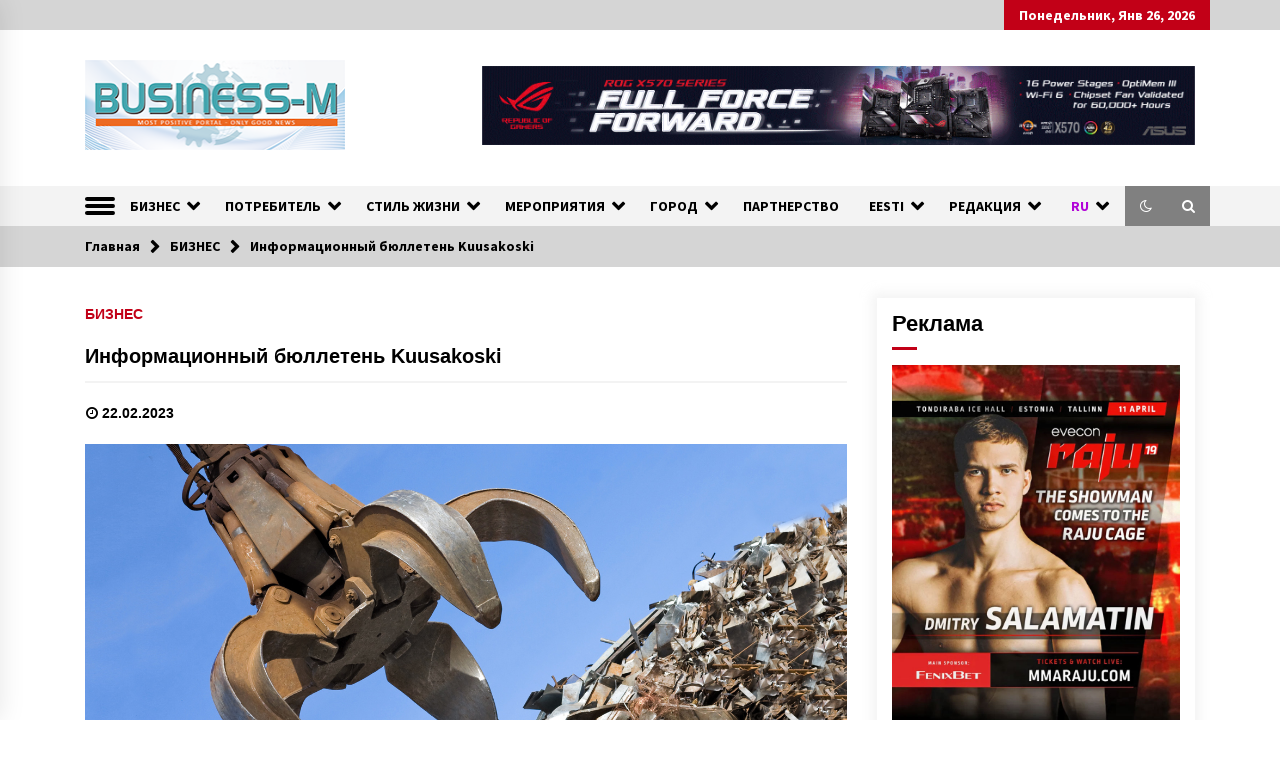

--- FILE ---
content_type: text/html; charset=UTF-8
request_url: https://business-m.eu/informatsionnyj-byulleten-kuusakoski/
body_size: 18285
content:
<!DOCTYPE html>
<html lang="ru-RU">
<head>
	<meta charset="UTF-8">
    <meta name="viewport" content="width=device-width, initial-scale=1.0, maximum-scale=1.0, user-scalable=no" />
	<link rel="profile" href="https://gmpg.org/xfn/11">
	<link rel="pingback" href="https://business-m.eu/xmlrpc.php">

	<title>Информационный бюллетень Kuusakoski &#8212; BUSINESS-M &#8212; Информационно-деловой Портал</title>
        <style type="text/css">
                    .twp-logo a,.twp-logo p, .twp-logo a:visited{
                color: #000;
            }
                    body .boxed-layout {
                background: #ffffff;
            }
        </style>
<meta name='robots' content='max-image-preview:large' />
<link rel='dns-prefetch' href='//fonts.googleapis.com' />
<link rel="alternate" type="application/rss+xml" title="BUSINESS-M - Информационно-деловой Портал &raquo; Лента" href="https://business-m.eu/feed/" />
<link rel="alternate" type="application/rss+xml" title="BUSINESS-M - Информационно-деловой Портал &raquo; Лента комментариев" href="https://business-m.eu/comments/feed/" />
<link rel="alternate" type="application/rss+xml" title="BUSINESS-M - Информационно-деловой Портал &raquo; Лента комментариев к &laquo;Информационный бюллетень Kuusakoski&raquo;" href="https://business-m.eu/informatsionnyj-byulleten-kuusakoski/feed/" />
<link rel="alternate" title="oEmbed (JSON)" type="application/json+oembed" href="https://business-m.eu/wp-json/oembed/1.0/embed?url=https%3A%2F%2Fbusiness-m.eu%2Finformatsionnyj-byulleten-kuusakoski%2F" />
<link rel="alternate" title="oEmbed (XML)" type="text/xml+oembed" href="https://business-m.eu/wp-json/oembed/1.0/embed?url=https%3A%2F%2Fbusiness-m.eu%2Finformatsionnyj-byulleten-kuusakoski%2F&#038;format=xml" />
<style id='wp-img-auto-sizes-contain-inline-css' type='text/css'>
img:is([sizes=auto i],[sizes^="auto," i]){contain-intrinsic-size:3000px 1500px}
/*# sourceURL=wp-img-auto-sizes-contain-inline-css */
</style>

<link rel='stylesheet' id='dashicons-css' href='https://business-m.eu/wp-includes/css/dashicons.min.css?ver=6.9' type='text/css' media='all' />
<link rel='stylesheet' id='post-views-counter-frontend-css' href='https://business-m.eu/wp-content/plugins/post-views-counter/css/frontend.css?ver=1.6.1' type='text/css' media='all' />
<style id='wp-emoji-styles-inline-css' type='text/css'>

	img.wp-smiley, img.emoji {
		display: inline !important;
		border: none !important;
		box-shadow: none !important;
		height: 1em !important;
		width: 1em !important;
		margin: 0 0.07em !important;
		vertical-align: -0.1em !important;
		background: none !important;
		padding: 0 !important;
	}
/*# sourceURL=wp-emoji-styles-inline-css */
</style>
<link rel='stylesheet' id='wp-block-library-css' href='https://business-m.eu/wp-includes/css/dist/block-library/style.min.css?ver=6.9' type='text/css' media='all' />
<style id='global-styles-inline-css' type='text/css'>
:root{--wp--preset--aspect-ratio--square: 1;--wp--preset--aspect-ratio--4-3: 4/3;--wp--preset--aspect-ratio--3-4: 3/4;--wp--preset--aspect-ratio--3-2: 3/2;--wp--preset--aspect-ratio--2-3: 2/3;--wp--preset--aspect-ratio--16-9: 16/9;--wp--preset--aspect-ratio--9-16: 9/16;--wp--preset--color--black: #000000;--wp--preset--color--cyan-bluish-gray: #abb8c3;--wp--preset--color--white: #ffffff;--wp--preset--color--pale-pink: #f78da7;--wp--preset--color--vivid-red: #cf2e2e;--wp--preset--color--luminous-vivid-orange: #ff6900;--wp--preset--color--luminous-vivid-amber: #fcb900;--wp--preset--color--light-green-cyan: #7bdcb5;--wp--preset--color--vivid-green-cyan: #00d084;--wp--preset--color--pale-cyan-blue: #8ed1fc;--wp--preset--color--vivid-cyan-blue: #0693e3;--wp--preset--color--vivid-purple: #9b51e0;--wp--preset--gradient--vivid-cyan-blue-to-vivid-purple: linear-gradient(135deg,rgb(6,147,227) 0%,rgb(155,81,224) 100%);--wp--preset--gradient--light-green-cyan-to-vivid-green-cyan: linear-gradient(135deg,rgb(122,220,180) 0%,rgb(0,208,130) 100%);--wp--preset--gradient--luminous-vivid-amber-to-luminous-vivid-orange: linear-gradient(135deg,rgb(252,185,0) 0%,rgb(255,105,0) 100%);--wp--preset--gradient--luminous-vivid-orange-to-vivid-red: linear-gradient(135deg,rgb(255,105,0) 0%,rgb(207,46,46) 100%);--wp--preset--gradient--very-light-gray-to-cyan-bluish-gray: linear-gradient(135deg,rgb(238,238,238) 0%,rgb(169,184,195) 100%);--wp--preset--gradient--cool-to-warm-spectrum: linear-gradient(135deg,rgb(74,234,220) 0%,rgb(151,120,209) 20%,rgb(207,42,186) 40%,rgb(238,44,130) 60%,rgb(251,105,98) 80%,rgb(254,248,76) 100%);--wp--preset--gradient--blush-light-purple: linear-gradient(135deg,rgb(255,206,236) 0%,rgb(152,150,240) 100%);--wp--preset--gradient--blush-bordeaux: linear-gradient(135deg,rgb(254,205,165) 0%,rgb(254,45,45) 50%,rgb(107,0,62) 100%);--wp--preset--gradient--luminous-dusk: linear-gradient(135deg,rgb(255,203,112) 0%,rgb(199,81,192) 50%,rgb(65,88,208) 100%);--wp--preset--gradient--pale-ocean: linear-gradient(135deg,rgb(255,245,203) 0%,rgb(182,227,212) 50%,rgb(51,167,181) 100%);--wp--preset--gradient--electric-grass: linear-gradient(135deg,rgb(202,248,128) 0%,rgb(113,206,126) 100%);--wp--preset--gradient--midnight: linear-gradient(135deg,rgb(2,3,129) 0%,rgb(40,116,252) 100%);--wp--preset--font-size--small: 13px;--wp--preset--font-size--medium: 20px;--wp--preset--font-size--large: 36px;--wp--preset--font-size--x-large: 42px;--wp--preset--spacing--20: 0.44rem;--wp--preset--spacing--30: 0.67rem;--wp--preset--spacing--40: 1rem;--wp--preset--spacing--50: 1.5rem;--wp--preset--spacing--60: 2.25rem;--wp--preset--spacing--70: 3.38rem;--wp--preset--spacing--80: 5.06rem;--wp--preset--shadow--natural: 6px 6px 9px rgba(0, 0, 0, 0.2);--wp--preset--shadow--deep: 12px 12px 50px rgba(0, 0, 0, 0.4);--wp--preset--shadow--sharp: 6px 6px 0px rgba(0, 0, 0, 0.2);--wp--preset--shadow--outlined: 6px 6px 0px -3px rgb(255, 255, 255), 6px 6px rgb(0, 0, 0);--wp--preset--shadow--crisp: 6px 6px 0px rgb(0, 0, 0);}:where(.is-layout-flex){gap: 0.5em;}:where(.is-layout-grid){gap: 0.5em;}body .is-layout-flex{display: flex;}.is-layout-flex{flex-wrap: wrap;align-items: center;}.is-layout-flex > :is(*, div){margin: 0;}body .is-layout-grid{display: grid;}.is-layout-grid > :is(*, div){margin: 0;}:where(.wp-block-columns.is-layout-flex){gap: 2em;}:where(.wp-block-columns.is-layout-grid){gap: 2em;}:where(.wp-block-post-template.is-layout-flex){gap: 1.25em;}:where(.wp-block-post-template.is-layout-grid){gap: 1.25em;}.has-black-color{color: var(--wp--preset--color--black) !important;}.has-cyan-bluish-gray-color{color: var(--wp--preset--color--cyan-bluish-gray) !important;}.has-white-color{color: var(--wp--preset--color--white) !important;}.has-pale-pink-color{color: var(--wp--preset--color--pale-pink) !important;}.has-vivid-red-color{color: var(--wp--preset--color--vivid-red) !important;}.has-luminous-vivid-orange-color{color: var(--wp--preset--color--luminous-vivid-orange) !important;}.has-luminous-vivid-amber-color{color: var(--wp--preset--color--luminous-vivid-amber) !important;}.has-light-green-cyan-color{color: var(--wp--preset--color--light-green-cyan) !important;}.has-vivid-green-cyan-color{color: var(--wp--preset--color--vivid-green-cyan) !important;}.has-pale-cyan-blue-color{color: var(--wp--preset--color--pale-cyan-blue) !important;}.has-vivid-cyan-blue-color{color: var(--wp--preset--color--vivid-cyan-blue) !important;}.has-vivid-purple-color{color: var(--wp--preset--color--vivid-purple) !important;}.has-black-background-color{background-color: var(--wp--preset--color--black) !important;}.has-cyan-bluish-gray-background-color{background-color: var(--wp--preset--color--cyan-bluish-gray) !important;}.has-white-background-color{background-color: var(--wp--preset--color--white) !important;}.has-pale-pink-background-color{background-color: var(--wp--preset--color--pale-pink) !important;}.has-vivid-red-background-color{background-color: var(--wp--preset--color--vivid-red) !important;}.has-luminous-vivid-orange-background-color{background-color: var(--wp--preset--color--luminous-vivid-orange) !important;}.has-luminous-vivid-amber-background-color{background-color: var(--wp--preset--color--luminous-vivid-amber) !important;}.has-light-green-cyan-background-color{background-color: var(--wp--preset--color--light-green-cyan) !important;}.has-vivid-green-cyan-background-color{background-color: var(--wp--preset--color--vivid-green-cyan) !important;}.has-pale-cyan-blue-background-color{background-color: var(--wp--preset--color--pale-cyan-blue) !important;}.has-vivid-cyan-blue-background-color{background-color: var(--wp--preset--color--vivid-cyan-blue) !important;}.has-vivid-purple-background-color{background-color: var(--wp--preset--color--vivid-purple) !important;}.has-black-border-color{border-color: var(--wp--preset--color--black) !important;}.has-cyan-bluish-gray-border-color{border-color: var(--wp--preset--color--cyan-bluish-gray) !important;}.has-white-border-color{border-color: var(--wp--preset--color--white) !important;}.has-pale-pink-border-color{border-color: var(--wp--preset--color--pale-pink) !important;}.has-vivid-red-border-color{border-color: var(--wp--preset--color--vivid-red) !important;}.has-luminous-vivid-orange-border-color{border-color: var(--wp--preset--color--luminous-vivid-orange) !important;}.has-luminous-vivid-amber-border-color{border-color: var(--wp--preset--color--luminous-vivid-amber) !important;}.has-light-green-cyan-border-color{border-color: var(--wp--preset--color--light-green-cyan) !important;}.has-vivid-green-cyan-border-color{border-color: var(--wp--preset--color--vivid-green-cyan) !important;}.has-pale-cyan-blue-border-color{border-color: var(--wp--preset--color--pale-cyan-blue) !important;}.has-vivid-cyan-blue-border-color{border-color: var(--wp--preset--color--vivid-cyan-blue) !important;}.has-vivid-purple-border-color{border-color: var(--wp--preset--color--vivid-purple) !important;}.has-vivid-cyan-blue-to-vivid-purple-gradient-background{background: var(--wp--preset--gradient--vivid-cyan-blue-to-vivid-purple) !important;}.has-light-green-cyan-to-vivid-green-cyan-gradient-background{background: var(--wp--preset--gradient--light-green-cyan-to-vivid-green-cyan) !important;}.has-luminous-vivid-amber-to-luminous-vivid-orange-gradient-background{background: var(--wp--preset--gradient--luminous-vivid-amber-to-luminous-vivid-orange) !important;}.has-luminous-vivid-orange-to-vivid-red-gradient-background{background: var(--wp--preset--gradient--luminous-vivid-orange-to-vivid-red) !important;}.has-very-light-gray-to-cyan-bluish-gray-gradient-background{background: var(--wp--preset--gradient--very-light-gray-to-cyan-bluish-gray) !important;}.has-cool-to-warm-spectrum-gradient-background{background: var(--wp--preset--gradient--cool-to-warm-spectrum) !important;}.has-blush-light-purple-gradient-background{background: var(--wp--preset--gradient--blush-light-purple) !important;}.has-blush-bordeaux-gradient-background{background: var(--wp--preset--gradient--blush-bordeaux) !important;}.has-luminous-dusk-gradient-background{background: var(--wp--preset--gradient--luminous-dusk) !important;}.has-pale-ocean-gradient-background{background: var(--wp--preset--gradient--pale-ocean) !important;}.has-electric-grass-gradient-background{background: var(--wp--preset--gradient--electric-grass) !important;}.has-midnight-gradient-background{background: var(--wp--preset--gradient--midnight) !important;}.has-small-font-size{font-size: var(--wp--preset--font-size--small) !important;}.has-medium-font-size{font-size: var(--wp--preset--font-size--medium) !important;}.has-large-font-size{font-size: var(--wp--preset--font-size--large) !important;}.has-x-large-font-size{font-size: var(--wp--preset--font-size--x-large) !important;}
/*# sourceURL=global-styles-inline-css */
</style>

<style id='classic-theme-styles-inline-css' type='text/css'>
/*! This file is auto-generated */
.wp-block-button__link{color:#fff;background-color:#32373c;border-radius:9999px;box-shadow:none;text-decoration:none;padding:calc(.667em + 2px) calc(1.333em + 2px);font-size:1.125em}.wp-block-file__button{background:#32373c;color:#fff;text-decoration:none}
/*# sourceURL=/wp-includes/css/classic-themes.min.css */
</style>
<link rel='stylesheet' id='responsive-lightbox-magnific-css' href='https://business-m.eu/wp-content/plugins/responsive-lightbox/assets/magnific/magnific-popup.min.css?ver=1.2.0' type='text/css' media='all' />
<link rel='stylesheet' id='bootstrap-css' href='https://business-m.eu/wp-content/themes/default-mag/assets/libraries/bootstrap/css/bootstrap-grid.min.css?ver=6.9' type='text/css' media='all' />
<link rel='stylesheet' id='default-mag-google-fonts-css' href='https://fonts.googleapis.com/css?family=EB%20Garamond:700,700i,800,800i|Merriweather:100,300,400,400i,500,700|Source%20Sans%20Pro:100,300,400,400i,500,700' type='text/css' media='all' />
<link rel='stylesheet' id='font-awesome-css' href='https://business-m.eu/wp-content/themes/default-mag/assets/libraries/font-awesome/css/font-awesome.min.css?ver=6.9' type='text/css' media='all' />
<link rel='stylesheet' id='slick-css' href='https://business-m.eu/wp-content/themes/default-mag/assets/libraries/slick/css/slick.css?ver=6.9' type='text/css' media='all' />
<link rel='stylesheet' id='sidr-css' href='https://business-m.eu/wp-content/themes/default-mag/assets/libraries/sidr/css/jquery.sidr.css?ver=6.9' type='text/css' media='all' />
<link rel='stylesheet' id='magnific-css' href='https://business-m.eu/wp-content/themes/default-mag/assets/libraries/magnific/css/magnific-popup.css?ver=6.9' type='text/css' media='all' />
<link rel='stylesheet' id='default-mag-style-css' href='https://business-m.eu/wp-content/themes/default-mag/style.css?ver=6.9' type='text/css' media='all' />
<script type="text/javascript" id="post-views-counter-frontend-js-before">
/* <![CDATA[ */
var pvcArgsFrontend = {"mode":"js","postID":78319,"requestURL":"https:\/\/business-m.eu\/wp-admin\/admin-ajax.php","nonce":"24fe2bc16f","dataStorage":"cookies","multisite":false,"path":"\/","domain":""};

//# sourceURL=post-views-counter-frontend-js-before
/* ]]> */
</script>
<script type="text/javascript" src="https://business-m.eu/wp-content/plugins/post-views-counter/js/frontend.js?ver=1.6.1" id="post-views-counter-frontend-js"></script>
<script type="text/javascript" src="https://business-m.eu/wp-includes/js/jquery/jquery.min.js?ver=3.7.1" id="jquery-core-js"></script>
<script type="text/javascript" src="https://business-m.eu/wp-includes/js/jquery/jquery-migrate.min.js?ver=3.4.1" id="jquery-migrate-js"></script>
<script type="text/javascript" src="https://business-m.eu/wp-content/plugins/responsive-lightbox/assets/magnific/jquery.magnific-popup.min.js?ver=1.2.0" id="responsive-lightbox-magnific-js"></script>
<script type="text/javascript" src="https://business-m.eu/wp-includes/js/underscore.min.js?ver=1.13.7" id="underscore-js"></script>
<script type="text/javascript" src="https://business-m.eu/wp-content/plugins/responsive-lightbox/assets/infinitescroll/infinite-scroll.pkgd.min.js?ver=4.0.1" id="responsive-lightbox-infinite-scroll-js"></script>
<script type="text/javascript" id="responsive-lightbox-js-before">
/* <![CDATA[ */
var rlArgs = {"script":"magnific","selector":"lightbox","customEvents":"","activeGalleries":true,"disableOn":0,"midClick":true,"preloader":true,"closeOnContentClick":true,"closeOnBgClick":true,"closeBtnInside":true,"showCloseBtn":true,"enableEscapeKey":true,"alignTop":false,"fixedContentPos":"auto","fixedBgPos":"auto","autoFocusLast":true,"woocommerce_gallery":false,"ajaxurl":"https:\/\/business-m.eu\/wp-admin\/admin-ajax.php","nonce":"3f44dfaa82","preview":false,"postId":78319,"scriptExtension":false};

//# sourceURL=responsive-lightbox-js-before
/* ]]> */
</script>
<script type="text/javascript" src="https://business-m.eu/wp-content/plugins/responsive-lightbox/js/front.js?ver=2.5.5" id="responsive-lightbox-js"></script>
<script type="text/javascript" src="https://business-m.eu/wp-content/plugins/wp-hide-post/public/js/wp-hide-post-public.js?ver=2.0.10" id="wp-hide-post-js"></script>
<link rel="https://api.w.org/" href="https://business-m.eu/wp-json/" /><link rel="alternate" title="JSON" type="application/json" href="https://business-m.eu/wp-json/wp/v2/posts/78319" /><link rel="EditURI" type="application/rsd+xml" title="RSD" href="https://business-m.eu/xmlrpc.php?rsd" />
<meta name="generator" content="WordPress 6.9" />
<link rel="canonical" href="https://business-m.eu/informatsionnyj-byulleten-kuusakoski/" />
<link rel='shortlink' href='https://business-m.eu/?p=78319' />
<style type="text/css">


li#text-8,li#text-8 div, li#text-8 div div{
    box-shadow: 0;
    -webkit-box-shadow: 0;
    border: 0;
    margin: 0px;
    padding: 0px;
    -webkit-border: none;
}


/*POLYLANG*/
#polylang-2 {text-align:center;font-size:11px}
#polylang-2 ul li.lang-item-et,#polylang-2 ul li.lang-item-ru,#polylang-2 ul li.lang-item-en,#polylang-2 ul li.lang-item-et a,#polylang-2 ul li.lang-item-ru a,#polylang-2 ul li.lang-item-en a,ul li.lang-item-et,ul li.lang-item-ru,ul li.lang-item-en,ul li.lang-item-et a,ul li.lang-item-ru a,ul li.lang-item-en a,li lang-item a{width:20px; padding:0; margin:0; display:inline;font-size:11px;list-style-type:none;list-style-image:none;background-image:none}

/*GALLERY*/
#cboxCurrent{font-size:18px;font-weight:bold;padding:0;margin:0;border:0}
#gallery-1 img {border:1px solid #cfcfcf}
/*#cboxTitle{padding:0;margin:0;border:0}*/
/*#gallery-1 {margin: auto}*/
/*#gallery-1 .gallery-item {float:left;margin-top:10px;text-align:center;width:20%}*/
/*#gallery-1 .gallery-caption {margin-left:0}*/

#et-contact{display:none}

.cscfForm p{display:none}

</style>		<script type="text/javascript">
			var _statcounter = _statcounter || [];
			_statcounter.push({"tags": {"author": "admin"}});
		</script>
		<!-- Analytics by WP Statistics - https://wp-statistics.com -->
<link rel="pingback" href="https://business-m.eu/xmlrpc.php">		<style type="text/css">
					.site-title,
			.site-description {
				position: absolute;
				clip: rect(1px, 1px, 1px, 1px);
			}
				</style>
		<script>document.addEventListener('DOMContentLoaded', function() {
    setTimeout(function() {
        var menu = document.querySelector('.menu-item-gtranslate .dropdown-menu');
        if (menu) {
            var items = Array.from(menu.querySelectorAll('.menu-item-gtranslate-child'));
            var desiredOrder = ['ru', 'et', 'en', 'lv', 'lt', 'fr', 'de', 'zh-cn'];
            var orderedItems = [];
            desiredOrder.forEach(function(code) {
                var foundItem = items.find(li => li.querySelector('a').getAttribute('data-gt-lang').toLowerCase() === code);
                if (foundItem) {
                    orderedItems.push(foundItem);
                    console.log('Found and added:', code);
                } else {
                    console.log('Not found:', code);
                }
            });
            // Очищаем и добавляем, сохраняя только уникальные
            menu.innerHTML = '';
            orderedItems.forEach(function(item) {
                if (!menu.querySelector(`[data-gt-lang="${item.querySelector('a').getAttribute('data-gt-lang')}"]`)) {
                    menu.appendChild(item);
                }
            });
        } else {
            console.log('Menu not found, check selector');
        }
    }, 1000);
});</script>		<style>
		.pageviews-wrapper { height: 16px; line-height: 16px; font-size: 11px; clear: both; }
		.pageviews-wrapper svg { width: 16px; height: 16px; fill: #aaa; float: left; margin-right: 2px; }
		.pageviews-wrapper span { float: left; }
		</style>
		<link rel="icon" href="https://business-m.eu/wp-content/uploads/Business-M-logo-1-small-201.jpg" sizes="32x32" />
<link rel="icon" href="https://business-m.eu/wp-content/uploads/Business-M-logo-1-small-201.jpg" sizes="192x192" />
<link rel="apple-touch-icon" href="https://business-m.eu/wp-content/uploads/Business-M-logo-1-small-201.jpg" />
<meta name="msapplication-TileImage" content="https://business-m.eu/wp-content/uploads/Business-M-logo-1-small-201.jpg" />
		<style type="text/css" id="wp-custom-css">
			.pageviews-wrapper {
    height: 16px;
    line-height: 16px;
    font-size: 11px;
    clear: both;
    display: none;
}

.twp-archive-post .twp-image-section {
    overflow: hidden;
    position: relative;
    background-color: 
    white;
}

.aligncenter,
div.aligncenter {
   display: block;
   margin-left: auto;
   margin-right: auto;
}

.alignleft {
   float: left;
   margin-right: 20px;
}

.alignright {
   float: right;
   margin-left: 20px;
}
/* внутренние картинки в рамке с текстом*/
.wp-caption {
   border: 1px solid #ddd;
   text-align: center;
   background-color: #f3f3f3;
   padding-top: 10px;
   margin: 6px 10px;
	
   /* optional rounded corners for browsers that support it */
   -moz-border-radius: 5px;
   -khtml-border-radius: 5px;
   -webkit-border-radius: 5px;
   border-radius: 5px;
}

.wp-caption img {
   margin: 0;
   padding: 0;
   border: 0 none;
}

.wp-caption p.wp-caption-text {
   font-size: 11px;
   line-height: 17px;
   padding: 0 4px 5px;
   margin: 0;
}
/* Скрыть флаг RU в главном пункте меню, оставить текст */
.menu-item-gtranslate > a[data-gt-lang="ru"].gt-current-wrapper img {
    display: none !important;
}
.menu-item-gtranslate > a[data-gt-lang="ru"].gt-current-wrapper span {
    display: inline-block !important; /* Гарантировать видимость текста "RU" */
    margin-left: 5px; /* Отступ для текста, чтобы не слипался */
}

/* Скрыть флаг RU в подменю, оставить текст */
.menu-item-gtranslate-child a[data-gt-lang="ru"] img {
    display: none !important;
}
.menu-item-gtranslate-child a[data-gt-lang="ru"] span {
    display: inline-block !important; /* Гарантировать видимость текста "RU" */
    margin-left: 5px;
}

/* Убедиться, что флаги для других языков видны */
.menu-item-gtranslate-child a[data-gt-lang="en"] img,
.menu-item-gtranslate-child a[data-gt-lang="zh-CN"] img,
.menu-item-gtranslate-child a[data-gt-lang="et"] img,
.menu-item-gtranslate-child a[data-gt-lang="fr"] img,
.menu-item-gtranslate-child a[data-gt-lang="de"] img {
    display: inline-block !important;
    vertical-align: middle;
    margin-right: 5px;
}
/* Изменить цвет текста в главном пункте меню языков */
.menu-item-gtranslate > a[data-gt-lang="ru"].gt-current-wrapper span {
    color: #b203d8 !important;
}

/* Изменить цвет текста в подменю языков */
.menu-item-gtranslate-child a span {
    color: #b203d8 !important;
}

/* Убедиться, что цвет применяется ко всем языкам */
.menu-item-gtranslate-child a[data-gt-lang="en"] span,
.menu-item-gtranslate-child a[data-gt-lang="zh-CN"] span,
.menu-item-gtranslate-child a[data-gt-lang="et"] span,
.menu-item-gtranslate-child a[data-gt-lang="fr"] span,
.menu-item-gtranslate-child a[data-gt-lang="de"] span {
    color: #b203d8 !important;
}
/* Скрываем подписи под миниатюрами в галереях WordPress, но не в лайтбоксе */
.gallery .gallery-item .gallery-caption,
.wp-block-gallery .blocks-gallery-item .blocks-gallery-item__caption {
    display: none !important;
}		</style>
		</head>

<body class="wp-singular post-template-default single single-post postid-78319 single-format-standard wp-custom-logo wp-theme-default-mag right-sidebar">
<div id="page" class="site full-screen-layout">
	<a class="skip-link screen-reader-text" href="#content">Skip to content</a>

	<header id="masthead" class="site-header">
					<div class="twp-top-bar">
				<div class="container twp-no-space clearfix">
					<!-- <div class="clearfix"> -->
											<div class="twp-social-icon-section float-right">
																																					<div class="twp-todays-date twp-primary-bg">
									<!-- <span> -->
										Понедельник, Янв 26, 2026									<!-- </span> -->
								</div>
														
						</div>
					<!-- </div> -->

				</div><!--/container-->
			</div><!--/twp-header-top-bar-->
								<div class="twp-site-branding data-bg " data-background="">
			<div class="container twp-no-space">
				<div class="twp-wrapper">

					<div class="twp-logo">
						<span class="twp-image-wrapper"><a href="https://business-m.eu/" class="custom-logo-link" rel="home"><img width="261" height="90" src="https://business-m.eu/wp-content/uploads/2-BM-REdesign-2020-logo-1-700x241-transparent-90.png" class="custom-logo" alt="BUSINESS-M &#8212; Информационно-деловой Портал" decoding="async" /></a></span>
						<span class="site-title">
							<a href="https://business-m.eu/" rel="home">
								BUSINESS-M &#8212; Информационно-деловой Портал							</a>
						</span>
												    <p class="site-description">
						        Портал «Business-M» — интернет-издание о позитивных событиях в экономической и культурной жизни Эстонии и зарубежных стран.						    </p>
						
					</div><!--/twp-logo-->
											<div class="twp-ad">
							<a href="">
								<div class="twp-ad-image data-bg" data-background="https://business-m.eu/wp-content/uploads/ASUS-ROG-B550-X570-banner.gif">
								</div>
							</a>
						</div><!--/twp-ad-->
					
				</div><!--/twp-wrapper-->
			</div><!--/container-->
		</div><!-- .site-branding -->
			

		<nav id="site-navigation" class="main-navigation twp-navigation twp-default-bg">
			<div class="twp-nav-menu">
				<div class="container twp-custom-container twp-left-space">
					<div class="clearfix">
	
						<div class="twp-nav-left-content float-left twp-d-flex">
							<div class="twp-nav-sidebar-menu">
																	<div class="twp-nav-off-canvas">
										<div class="twp-menu-icon" id="twp-nav-off-canvas">
											<span></span>
										</div>
									</div>
																<div class="twp-mobile-menu-icon">
									<div class="twp-menu-icon" id="twp-menu-icon">
										<span></span>
									</div>
								</div>
							</div>
		
							<div class="twp-menu-section">
								<div class="menu"><ul id="primary-nav-menu" class="menu"><li id="menu-item-123" class="menu-item menu-item-type-taxonomy menu-item-object-category current-post-ancestor current-menu-parent current-post-parent menu-item-has-children menu-item-123"><a href="https://business-m.eu/category/biznes/">БИЗНЕС</a>
<ul class="sub-menu">
	<li id="menu-item-90047" class="menu-item menu-item-type-taxonomy menu-item-object-category menu-item-90047"><a href="https://business-m.eu/category/biznes/analitika/">АНАЛИТИКА</a></li>
	<li id="menu-item-95793" class="menu-item menu-item-type-taxonomy menu-item-object-category menu-item-95793"><a href="https://business-m.eu/category/biznes/mnenie-eksperta/">МНЕНИЕ ЭКСПЕРТА</a></li>
	<li id="menu-item-202" class="menu-item menu-item-type-taxonomy menu-item-object-category menu-item-202"><a href="https://business-m.eu/category/biznes/lyudi/">ЛЮДИ</a></li>
	<li id="menu-item-28212" class="menu-item menu-item-type-taxonomy menu-item-object-category menu-item-28212"><a href="https://business-m.eu/category/biznes/karera/">КАРЬЕРА</a></li>
	<li id="menu-item-10871" class="menu-item menu-item-type-taxonomy menu-item-object-category menu-item-10871"><a href="https://business-m.eu/category/biznes/finance/">ФИНАНСЫ</a></li>
	<li id="menu-item-88834" class="menu-item menu-item-type-taxonomy menu-item-object-category menu-item-88834"><a href="https://business-m.eu/category/biznes/kripto-insajty-biznes/">КРИПТО Инсайты</a></li>
	<li id="menu-item-45623" class="menu-item menu-item-type-taxonomy menu-item-object-category menu-item-45623"><a href="https://business-m.eu/category/biznes/pravo/">ПРАВО</a></li>
	<li id="menu-item-203" class="menu-item menu-item-type-taxonomy menu-item-object-category menu-item-203"><a href="https://business-m.eu/category/biznes/nedvizhimost/">НЕДВИЖИМОСТЬ</a></li>
	<li id="menu-item-82731" class="menu-item menu-item-type-taxonomy menu-item-object-category menu-item-82731"><a href="https://business-m.eu/category/biznes/stroitelstvo/">СТРОИТЕЛЬСТВО</a></li>
	<li id="menu-item-204" class="menu-item menu-item-type-taxonomy menu-item-object-category menu-item-204"><a href="https://business-m.eu/category/biznes/obyavleniya/">ОБЪЯВЛЕНИЯ</a></li>
	<li id="menu-item-205" class="menu-item menu-item-type-taxonomy menu-item-object-category menu-item-205"><a href="https://business-m.eu/category/biznes/reklama/">РЕКЛАМА</a></li>
</ul>
</li>
<li id="menu-item-201" class="menu-item menu-item-type-taxonomy menu-item-object-category menu-item-has-children menu-item-201"><a href="https://business-m.eu/category/potrebitel/">ПОТРЕБИТЕЛЬ</a>
<ul class="sub-menu">
	<li id="menu-item-206" class="menu-item menu-item-type-taxonomy menu-item-object-category menu-item-206"><a href="https://business-m.eu/category/potrebitel/novinki/">НОВИНКИ</a></li>
	<li id="menu-item-207" class="menu-item menu-item-type-taxonomy menu-item-object-category menu-item-207"><a href="https://business-m.eu/category/potrebitel/retsepty/">РЕЦЕПТЫ</a></li>
	<li id="menu-item-78806" class="menu-item menu-item-type-taxonomy menu-item-object-category menu-item-78806"><a href="https://business-m.eu/category/potrebitel/spetsialist-sovetuet/">СОВЕТ СПЕЦИАЛИСТА</a></li>
</ul>
</li>
<li id="menu-item-129" class="menu-item menu-item-type-taxonomy menu-item-object-category menu-item-has-children menu-item-129"><a href="https://business-m.eu/category/stil-zhizni/">СТИЛЬ ЖИЗНИ</a>
<ul class="sub-menu">
	<li id="menu-item-31561" class="menu-item menu-item-type-taxonomy menu-item-object-category menu-item-31561"><a href="https://business-m.eu/category/stil-zhizni/eco_logichno/">ECO_ЛОГИЧНО</a></li>
	<li id="menu-item-95690" class="menu-item menu-item-type-taxonomy menu-item-object-category menu-item-95690"><a href="https://business-m.eu/category/stil-zhizni/live-better/">LIVE BETTER</a></li>
	<li id="menu-item-210" class="menu-item menu-item-type-taxonomy menu-item-object-category menu-item-210"><a href="https://business-m.eu/category/stil-zhizni/wellness/">WELLNESS</a></li>
	<li id="menu-item-212" class="menu-item menu-item-type-taxonomy menu-item-object-category menu-item-212"><a href="https://business-m.eu/category/stil-zhizni/puteshestviya/">ПУТЕШЕСТВИЯ</a></li>
	<li id="menu-item-211" class="menu-item menu-item-type-taxonomy menu-item-object-category menu-item-211"><a href="https://business-m.eu/category/stil-zhizni/mir-avto/">МИР АВТО</a></li>
	<li id="menu-item-10874" class="menu-item menu-item-type-taxonomy menu-item-object-category menu-item-10874"><a href="https://business-m.eu/category/meropriyatiya/fashion/">FASHION</a></li>
	<li id="menu-item-209" class="menu-item menu-item-type-taxonomy menu-item-object-category menu-item-209"><a href="https://business-m.eu/category/stil-zhizni/luxury/">LUXURY</a></li>
	<li id="menu-item-208" class="menu-item menu-item-type-taxonomy menu-item-object-category menu-item-208"><a href="https://business-m.eu/category/stil-zhizni/gadgets/">GADGETS</a></li>
	<li id="menu-item-93932" class="menu-item menu-item-type-taxonomy menu-item-object-category menu-item-93932"><a href="https://business-m.eu/category/blagoe-delo/">БЛАГОЕ ДЕЛО</a></li>
	<li id="menu-item-85065" class="menu-item menu-item-type-taxonomy menu-item-object-category menu-item-85065"><a href="https://business-m.eu/category/stil-zhizni/tehnologii/">ТЕХНОЛОГИИ</a></li>
</ul>
</li>
<li id="menu-item-124" class="menu-item menu-item-type-taxonomy menu-item-object-category menu-item-has-children menu-item-124"><a href="https://business-m.eu/category/meropriyatiya/">МЕРОПРИЯТИЯ</a>
<ul class="sub-menu">
	<li id="menu-item-213" class="menu-item menu-item-type-taxonomy menu-item-object-category menu-item-213"><a href="https://business-m.eu/category/meropriyatiya/afisha/">АФИША</a></li>
	<li id="menu-item-214" class="menu-item menu-item-type-taxonomy menu-item-object-category menu-item-214"><a href="https://business-m.eu/category/meropriyatiya/galerei/">ГАЛЕРЕИ</a></li>
	<li id="menu-item-215" class="menu-item menu-item-type-taxonomy menu-item-object-category menu-item-215"><a href="https://business-m.eu/category/meropriyatiya/sobytiya/">СОБЫТИЯ</a></li>
	<li id="menu-item-63133" class="menu-item menu-item-type-taxonomy menu-item-object-category menu-item-63133"><a href="https://business-m.eu/category/meropriyatiya/sport-meropriyatiya/">СПОРТ</a></li>
</ul>
</li>
<li id="menu-item-47146" class="menu-item menu-item-type-taxonomy menu-item-object-category menu-item-has-children menu-item-47146"><a href="https://business-m.eu/category/gorod-tallinn/">ГОРОД</a>
<ul class="sub-menu">
	<li id="menu-item-77434" class="menu-item menu-item-type-taxonomy menu-item-object-category menu-item-77434"><a href="https://business-m.eu/category/gorod-tallinn/green-tallinn/">GREEN TALLINN</a></li>
	<li id="menu-item-24672" class="menu-item menu-item-type-post_type menu-item-object-page menu-item-24672"><a href="https://business-m.eu/zhurnal-puls/">Журнал ПУЛЬС</a></li>
</ul>
</li>
<li id="menu-item-94824" class="menu-item menu-item-type-taxonomy menu-item-object-category menu-item-94824"><a href="https://business-m.eu/category/partnerstvo/">ПАРТНЕРСТВО</a></li>
<li id="menu-item-25639" class="menu-item menu-item-type-taxonomy menu-item-object-category menu-item-has-children menu-item-25639"><a href="https://business-m.eu/category/eesti/ev100/">EESTI</a>
<ul class="sub-menu">
	<li id="menu-item-81316" class="menu-item menu-item-type-taxonomy menu-item-object-category menu-item-81316"><a href="https://business-m.eu/category/eesti/laulupidu/">LAULUPIDU</a></li>
	<li id="menu-item-77842" class="menu-item menu-item-type-taxonomy menu-item-object-category menu-item-77842"><a href="https://business-m.eu/category/eesti/ev100/">EV100</a></li>
</ul>
</li>
<li id="menu-item-128" class="menu-item menu-item-type-taxonomy menu-item-object-category menu-item-has-children menu-item-128"><a href="https://business-m.eu/category/redaktsiya/">РЕДАКЦИЯ</a>
<ul class="sub-menu">
	<li id="menu-item-217" class="menu-item menu-item-type-taxonomy menu-item-object-category menu-item-217"><a href="https://business-m.eu/category/redaktsiya/o-proekte/">О ПРОЕКТЕ</a></li>
	<li id="menu-item-216" class="menu-item menu-item-type-taxonomy menu-item-object-category menu-item-216"><a href="https://business-m.eu/category/redaktsiya/kontakty/">КОНТАКТЫ</a></li>
</ul>
</li>
<li class="menu-item menu-item-gtranslate menu-item-has-children notranslate"><a href="#" data-gt-lang="ru" class="gt-current-wrapper notranslate"><img src="https://business-m.eu/wp-content/plugins/gtranslate/flags/svg/ru.svg" width="24" height="24" alt="ru" loading="lazy"> <span>RU</span></a><ul class="dropdown-menu sub-menu"><li class="menu-item menu-item-gtranslate-child"><a href="#" data-gt-lang="en" class="notranslate"><img src="https://business-m.eu/wp-content/plugins/gtranslate/flags/svg/en.svg" width="24" height="24" alt="en" loading="lazy"> <span>EN</span></a></li><li class="menu-item menu-item-gtranslate-child"><a href="#" data-gt-lang="et" class="notranslate"><img src="https://business-m.eu/wp-content/plugins/gtranslate/flags/svg/et.svg" width="24" height="24" alt="et" loading="lazy"> <span>ET</span></a></li><li class="menu-item menu-item-gtranslate-child"><a href="#" data-gt-lang="fr" class="notranslate"><img src="https://business-m.eu/wp-content/plugins/gtranslate/flags/svg/fr.svg" width="24" height="24" alt="fr" loading="lazy"> <span>FR</span></a></li><li class="menu-item menu-item-gtranslate-child"><a href="#" data-gt-lang="de" class="notranslate"><img src="https://business-m.eu/wp-content/plugins/gtranslate/flags/svg/de.svg" width="24" height="24" alt="de" loading="lazy"> <span>DE</span></a></li><li class="menu-item menu-item-gtranslate-child"><a href="#" data-gt-lang="lv" class="notranslate"><img src="https://business-m.eu/wp-content/plugins/gtranslate/flags/svg/lv.svg" width="24" height="24" alt="lv" loading="lazy"> <span>LV</span></a></li><li class="menu-item menu-item-gtranslate-child"><a href="#" data-gt-lang="lt" class="notranslate"><img src="https://business-m.eu/wp-content/plugins/gtranslate/flags/svg/lt.svg" width="24" height="24" alt="lt" loading="lazy"> <span>LT</span></a></li><li class="menu-item menu-item-gtranslate-child"><a href="#" data-gt-lang="pl" class="notranslate"><img src="https://business-m.eu/wp-content/plugins/gtranslate/flags/svg/pl.svg" width="24" height="24" alt="pl" loading="lazy"> <span>PL</span></a></li><li class="menu-item menu-item-gtranslate-child"><a href="#" data-gt-lang="ru" class="gt-current-lang notranslate"><img src="https://business-m.eu/wp-content/plugins/gtranslate/flags/svg/ru.svg" width="24" height="24" alt="ru" loading="lazy"> <span>RU</span></a></li></ul></li></ul></div>							</div><!--/twp-menu-section-->
						</div>
	
						<div class="twp-nav-right-content float-right twp-d-flex">
                        	<div class="theme-mode header-theme-mode"></div>
														
															<div class="twp-search-section" id="search">
									<i class="fa  fa-search"></i>
								</div><!--/twp-search-section-->
													</div>
	
					</div><!--/twp-navigation-->
				</div><!--/container-->
			</div>

			<div class="twp-search-field-section" id="search-field">
				<div class="container">
					<div class="twp-search-field-wrapper">
						<div class="twp-search-field">
							<form role="search" method="get" class="search-form" action="https://business-m.eu/">
				<label>
					<span class="screen-reader-text">Найти:</span>
					<input type="search" class="search-field" placeholder="Поиск&hellip;" value="" name="s" />
				</label>
				<input type="submit" class="search-submit" value="Поиск" />
			</form>						</div>
						<div class="twp-close-icon-section">
							<span class="twp-close-icon" id="search-close">
								<span></span>
								<span></span>
							</span>
						</div>
					</div>

				</div>
			</div>
						
		</nav><!-- #site-navigation -->

	</header><!-- #masthead -->
	<div class="twp-mobile-menu">
		<div class="twp-mobile-close-icon">
			<span class="twp-close-icon twp-close-icon-sm" id="twp-mobile-close">
				<span></span>
				<span></span>
			</span>
		</div>
		
	</div>
	
		
	

        <div class="twp-breadcrumbs">
            <div class="container">
                <div role="navigation" aria-label="Breadcrumbs" class="breadcrumb-trail breadcrumbs" itemprop="breadcrumb"><ul class="trail-items" itemscope itemtype="http://schema.org/BreadcrumbList"><meta name="numberOfItems" content="3" /><meta name="itemListOrder" content="Ascending" /><li itemprop="itemListElement" itemscope itemtype="http://schema.org/ListItem" class="trail-item trail-begin"><a href="https://business-m.eu/" rel="home" itemprop="item"><span itemprop="name">Главная</span></a><meta itemprop="position" content="1" /></li><li itemprop="itemListElement" itemscope itemtype="http://schema.org/ListItem" class="trail-item"><a href="https://business-m.eu/category/biznes/" itemprop="item"><span itemprop="name">БИЗНЕС</span></a><meta itemprop="position" content="2" /></li><li itemprop="itemListElement" itemscope itemtype="http://schema.org/ListItem" class="trail-item trail-end"><a href="https://business-m.eu/informatsionnyj-byulleten-kuusakoski/" itemprop="item"><span itemprop="name">Информационный бюллетень Kuusakoski</span></a><meta itemprop="position" content="3" /></li></ul></div>            </div>
        </div>


    
	<div id="content" class="site-content clearfix">
	<div id="primary" class="content-area">
		<main id="main" class="site-main">

		
<article id="post-78319" class="twp-single-page-post-section twp-secondary-font post-78319 post type-post status-publish format-standard has-post-thumbnail hentry category-biznes">
	<header class="entry-header">
		<div class="twp-categories twp-primary-categories">
			<ul class="cat-links"><li class="float-left">
                             <a  href="https://business-m.eu/category/biznes/" alt="View all posts in БИЗНЕС"> 
                                 БИЗНЕС
                             </a>
                        </li></ul>		</div>
		<h1 class="entry-title twp-secondary-title">
						<a href="https://business-m.eu/informatsionnyj-byulleten-kuusakoski/" rel="bookmark">
			Информационный бюллетень Kuusakoski			</a>
		</h1>
			<div class="twp-author-desc">
				
            <span class="twp-single-post-author">
	            <a href="https://business-m.eu/author/stan_allespro/">
            		<span class="twp-author-image"><img src="https://secure.gravatar.com/avatar/9e16c3a650e504991b7ee3c060f12be9566447bb8f9159d1c41ae2dff5134603?s=150&#038;d=mm&#038;r=g"></span>
	                <span class="twp-caption">admin</span>
	            </a>
        	</span>
        				
        	    <span class="item-metadata posts-date">
        	    <i class="fa fa-clock-o"></i>
        	        22.02.2023        	</span>

            							</div>
				</header><!-- .entry-header -->

	
	<div class="entry-content">
		<p><img fetchpriority="high" decoding="async" class="aligncenter wp-image-78320 size-full" src="https://business-m.eu/wp-content/uploads/metall-lom-zelezo-2-zag.jpg" alt="" width="1400" height="775" srcset="https://business-m.eu/wp-content/uploads/metall-lom-zelezo-2-zag.jpg 1400w, https://business-m.eu/wp-content/uploads/metall-lom-zelezo-2-zag-300x166.jpg 300w, https://business-m.eu/wp-content/uploads/metall-lom-zelezo-2-zag-700x388.jpg 700w, https://business-m.eu/wp-content/uploads/metall-lom-zelezo-2-zag-768x425.jpg 768w" sizes="(max-width: 1400px) 100vw, 1400px" /></p>
<blockquote>
<h3><span style="color: #008080;">Компания Kuusakoski опубликовала ежемесячный рыночный отчет с информацией о ценах на наиболее распространенные виды металлолома.</span><span id="more-78319"></span></h3>
</blockquote>
<p>Ситуацию на рынке металла комментарует член правления Kuusakoski Тоомаса Колламаа.</p>
<blockquote>
<h4 style="padding-left: 40px;"><span style="color: #800000;">«Землетрясение, превратившее часть Турции в руины, и потрясшая мир трагедия, оказали значительное влияние на экономику и рынок металлолома. Нечто подобное мир испытал после землетрясения в японском городе Коба в 1995 году. Тогда ущерб также был ужасающим, для восстановительных работ стране требовалось много стали, а цены на сталь и металлолом взлетели до небес. По оценкам аналитиков, похожий сценарий повторится и сейчас.</span></h4>
</blockquote>
<p>Турция является очень крупным игроком на рынке металлов. Это важнейший в мире импортер стального лома, в 2021 году в страну было ввезено 25 миллионов тонн, что составило 23% от общего объема мировой торговли стальным ломом. В то же время Турция также является ключевым производителем и экспортером необработанной стали.</p>
<figure id="attachment_77599" aria-describedby="caption-attachment-77599" style="width: 1200px" class="wp-caption aligncenter"><img decoding="async" class="size-full wp-image-77599" src="https://business-m.eu/wp-content/uploads/Kuusakoski-Toomas-Kollamaa-1-zag.jpg" alt="" width="1200" height="665" srcset="https://business-m.eu/wp-content/uploads/Kuusakoski-Toomas-Kollamaa-1-zag.jpg 1200w, https://business-m.eu/wp-content/uploads/Kuusakoski-Toomas-Kollamaa-1-zag-300x166.jpg 300w, https://business-m.eu/wp-content/uploads/Kuusakoski-Toomas-Kollamaa-1-zag-700x388.jpg 700w, https://business-m.eu/wp-content/uploads/Kuusakoski-Toomas-Kollamaa-1-zag-768x426.jpg 768w" sizes="(max-width: 1200px) 100vw, 1200px" /><figcaption id="caption-attachment-77599" class="wp-caption-text">Тоомас Колламаа</figcaption></figure>
<p>Катастрофические землетрясения нарушили импорт и экспорт. Сталелитейная промышленность Турции парализована, но импорт металлолома уже резко увеличился. Правительство Турции объявило, что для восстановления пострадавших от землетрясения районов в ближайшие три-четыре месяца потребуется не менее четырех миллионов тонн арматуры. В Турции рухнули тысячи многоквартирных домов, и все они должны быть восстановлены. Для этого требуется огромное количество стали – арматуры, балок и прочего. Учитывая спрос в Турции, очевидно, что в ближайшие несколько лет цены на сталь вырастут.</p>
<h3 style="padding-left: 40px;">Во всех отделениях Kuusakoski в настоящее время есть все виды черного металла, от жести до толстого, размерного железа,<br />
по цене до 250 евро за тонну</h3>
<p>Турции нужен экспортный баланс и, таким образом, в экономику добавляются деньги, но страна, вероятно, сократит экспорт стали. Однако необходимо также учитывать и то, что собственные производственные мощности Турции сократились. Поскольку Турции требуется исключительно большое количество стали, вполне вероятно, что в будущем большая часть произведенной в Турции арматуры останется на внутреннем рынке. Но это также означает общий рост спроса на ближайшее будущее».</p>
<p><img decoding="async" class="size-full wp-image-74960 alignleft" src="https://business-m.eu/wp-content/uploads/kuusakoski-logo-white-blue.jpg" alt="" width="180" height="43" />Объем эстонского рынка металлолома составляет 350 000 – 400 000 тонн в год. Kuusakoski является крупнейшим в Эстонии поставщиком услуг экономики замкнутого цикла, направляющим в переработку примерно половину металлолома в стране. Компания располагает 11 пунктами обслуживания по всей стране: в Йыхви, Нарве, Пайде, Палдиски, Пярну, Раквере, Рапла, Таллинне, Тарту, Вильянди и Выру.</p>
<p><img loading="lazy" decoding="async" class="size-full wp-image-21438 alignright" src="https://business-m.eu/wp-content/uploads/888-Business-M-logo-1.jpg" alt="https://business-m.eu/" width="35" height="38" /></p>
<p>.</p>
<div class="post-views content-post post-78319 entry-meta load-static">
				<span class="post-views-icon dashicons dashicons-chart-bar"></span> <span class="post-views-label">Post Views:</span> <span class="post-views-count">306</span>
			</div><div class="pageviews-wrapper"><svg xmlns="http://www.w3.org/2000/svg" xmlns:xlink="http://www.w3.org/1999/xlink" x="0px" y="0px" viewBox="0 0 1792 1792"><path d="M588.277,896v692.375H280.555V896H588.277z M1049.86,630.363v958.012h-307.72V630.363H1049.86z M1511.446,203.625v1384.75h-307.725V203.625H1511.446z"/></svg><span class="pageviews-placeholder" data-key="78319"></span></div>	</div><!-- .entry-content -->

	<footer class="entry-footer">
		<span class="cat-links twp-links"><span class="twp-icon"><i class="fa fa-calendar"></i></span>Опубликовано в <a href="https://business-m.eu/category/biznes/" rel="category tag">БИЗНЕС</a></span>	</footer><!-- .entry-footer -->
</article><!-- #post-78319 -->
				<div class="twp-single-next-post twp-secondary-font">
					<h3 class="twp-title">
						<a href="https://business-m.eu/kak-izbezhat-oshibok-opytnyh-investorov/">
							Следующая запись<i class="fa fa-chevron-right"></i>
						</a>
					</h3>

					<div class="twp-categories twp-primary-categories"><ul><li class="float-left">
										<a class="default-mag-categories twp-primary-anchor-text--" href="https://business-m.eu/category/biznes/finance/" alt="View all posts in ФИНАНСЫ"> 
											ФИНАНСЫ
										</a>
									</li></ul></div>					
					<h2 class="twp-secondary-title"><a href="https://business-m.eu/kak-izbezhat-oshibok-opytnyh-investorov/">Как избежать ошибок опытных инвесторов?</a></h2>

					<div class="twp-time twp-primary-text"><i class="fa fa-clock-o"></i>Ср Фев 22 , 2023</div>
						
					<div class="twp-caption">Максим Мантуров, руководитель Freedom Finance Europe, предостерегает опытных инвесторов от самоуверенности, привычки «держать все яйца в одной корзине» и игнорирования макроэкономических факторов. Post Views: 306</div>
											<div class="twp-image-section"><img width="640" height="355" src="https://business-m.eu/wp-content/uploads/Investment-finance-investicii-torgovlja-1-zag-700x388.jpg" class="attachment-large size-large wp-post-image" alt="" loading="lazy" /></div>
									</div>
						        <div class="twp-related-post">
            <div class="container twp-no-space">
                                            <div class="twp-single-page-related-article-section">
                            <h2 class="twp-title">Вам будет интересно:</h2>
                            <ul class="twp-single-related-post-list">
                                                                            <li class="twp-single-related-post">
                                                <div class="twp-image-section data-bg-md">
                                                    <a href="https://business-m.eu/dacia-jogger-pervaya-poezdka-i-pervye-vpechatleniya/" class="data-bg data-bg-md d-block" data-background="https://business-m.eu/wp-content/uploads/01_Dacia-Jogger-22-300x166.jpg"></a>
                                                                                                    </div>
                                                <div class="twp-wrapper">
                                                    <div class="twp-meta-style-1  twp-author-desc twp-primary-text">
                                                        
        	    <span class="item-metadata posts-date">
        	    <i class="fa fa-clock-o"></i>
        	        21.06.2022        	</span>

                                                                </div>
                                                   
                                                    <h3><a href="https://business-m.eu/dacia-jogger-pervaya-poezdka-i-pervye-vpechatleniya/">Dacia Jogger: Первая поездка и первые впечатления</a></h3>
                                                </div>
                                            </li>
                                                                                    <li class="twp-single-related-post">
                                                <div class="twp-image-section data-bg-md">
                                                    <a href="https://business-m.eu/biznes-pod-zashhitoj-telia-blokiruet-milliony-kiberatak/" class="data-bg data-bg-md d-block" data-background="https://business-m.eu/wp-content/uploads/kiber-ataka-cyber-1-zag-300x166.jpg"></a>
                                                                                                    </div>
                                                <div class="twp-wrapper">
                                                    <div class="twp-meta-style-1  twp-author-desc twp-primary-text">
                                                        
        	    <span class="item-metadata posts-date">
        	    <i class="fa fa-clock-o"></i>
        	        07.10.2024        	</span>

                                                                </div>
                                                   
                                                    <h3><a href="https://business-m.eu/biznes-pod-zashhitoj-telia-blokiruet-milliony-kiberatak/">Бизнес под защитой: Telia блокирует миллионы кибератак</a></h3>
                                                </div>
                                            </li>
                                                                                    <li class="twp-single-related-post">
                                                <div class="twp-image-section data-bg-md">
                                                    <a href="https://business-m.eu/eston-ehitus-postroit-proizvodstvennyj-kompleks-dlya-tallinnskogo-gorodskogo-teatra/" class="data-bg data-bg-md d-block" data-background="https://business-m.eu/wp-content/uploads/Linnateater_tootmiskompleks-nordecon-1-300x110.jpg"></a>
                                                                                                    </div>
                                                <div class="twp-wrapper">
                                                    <div class="twp-meta-style-1  twp-author-desc twp-primary-text">
                                                        
        	    <span class="item-metadata posts-date">
        	    <i class="fa fa-clock-o"></i>
        	        10.08.2019        	</span>

                                                                </div>
                                                   
                                                    <h3><a href="https://business-m.eu/eston-ehitus-postroit-proizvodstvennyj-kompleks-dlya-tallinnskogo-gorodskogo-teatra/">Eston Ehitus построит производственный комплекс для Таллиннского гортеатра</a></h3>
                                                </div>
                                            </li>
                                                                                    <li class="twp-single-related-post">
                                                <div class="twp-image-section data-bg-md">
                                                    <a href="https://business-m.eu/haage-joogid-masshtabnye-investitsii-v-rasshirenie-proizvodstva/" class="data-bg data-bg-md d-block" data-background="https://business-m.eu/wp-content/uploads/HAAGE-Leibresto-Eneli-Rohtla-1-300x166.jpg"></a>
                                                                                                    </div>
                                                <div class="twp-wrapper">
                                                    <div class="twp-meta-style-1  twp-author-desc twp-primary-text">
                                                        
        	    <span class="item-metadata posts-date">
        	    <i class="fa fa-clock-o"></i>
        	        13.10.2022        	</span>

                                                                </div>
                                                   
                                                    <h3><a href="https://business-m.eu/haage-joogid-masshtabnye-investitsii-v-rasshirenie-proizvodstva/">Haage Joogid: Масштабные инвестиции в расширение производства</a></h3>
                                                </div>
                                            </li>
                                                                                    <li class="twp-single-related-post">
                                                <div class="twp-image-section data-bg-md">
                                                    <a href="https://business-m.eu/linkpay-kartochnye-platezhi-bez-terminala/" class="data-bg data-bg-md d-block" data-background="https://business-m.eu/wp-content/uploads/linkpay-11-300x171.jpg"></a>
                                                                                                    </div>
                                                <div class="twp-wrapper">
                                                    <div class="twp-meta-style-1  twp-author-desc twp-primary-text">
                                                        
        	    <span class="item-metadata posts-date">
        	    <i class="fa fa-clock-o"></i>
        	        18.02.2018        	</span>

                                                                </div>
                                                   
                                                    <h3><a href="https://business-m.eu/linkpay-kartochnye-platezhi-bez-terminala/">EveryPay: LinkPay &#8212; карточные платежи без терминала</a></h3>
                                                </div>
                                            </li>
                                                                                    <li class="twp-single-related-post">
                                                <div class="twp-image-section data-bg-md">
                                                    <a href="https://business-m.eu/pivovarnya-pohjala-udvoila-svoj-oborot-i-proizvodstvo-produktsii/" class="data-bg data-bg-md d-block" data-background="https://business-m.eu/wp-content/uploads/pohjala-1-zag-300x166.jpg"></a>
                                                                                                    </div>
                                                <div class="twp-wrapper">
                                                    <div class="twp-meta-style-1  twp-author-desc twp-primary-text">
                                                        
        	    <span class="item-metadata posts-date">
        	    <i class="fa fa-clock-o"></i>
        	        12.03.2020        	</span>

                                                                </div>
                                                   
                                                    <h3><a href="https://business-m.eu/pivovarnya-pohjala-udvoila-svoj-oborot-i-proizvodstvo-produktsii/">Пивоварня Põhjala удвоила свой оборот и производство продукции</a></h3>
                                                </div>
                                            </li>
                                                                    </ul>
                        </div><!--col-->
                     
            </div><!--/container-->
        </div><!--/twp-news-main-section-->
        			
		
		</main><!-- #main -->
	</div><!-- #primary -->


<aside id="secondary" class="widget-area">
	<section id="text-9" class="widget widget_text"><h2 class="widget-title">Реклама</h2>			<div class="textwidget"><p><a href="https://mmaraju.com/tickets/"><img src="https://business-m.eu/wp-content/uploads/evecon-raju-mma-dmitri-salamatin-banner.jpg"></a></p>
<p><a href="https://business-m.eu/novyj-asus-zenbook-s14-tehnologii-budushhego-v-tvoih-rukah/"><img src="https://business-m.eu/wp-content/uploads/zenbook-s-14_ux5406sa-banner-1.jpg"></a></p>
<p><a href="https://business-m.eu/moshh-i-stil-ultratonkij-rog-zephyrus-g16-s-ai-tehnologiyami/"><img src="https://business-m.eu/wp-content/uploads/rog-zephyrus-g16-banner-1-900.jpg"></a></p>
<p><a href="http://teo.house/"><img src="https://business-m.eu/wp-content/uploads/teohouse-300-1.gif"></a></p>
<p><a href="https://business-m.eu/stil-i-moshh-asus-predstavlyaet-rog-phone-9/"><img src="https://business-m.eu/wp-content/uploads/asus-rog-phone-9_1-zag.jpg"></a></p>
<p><a href="https://business-m.eu/asus-vivobook-s-15-ii-kompyuter-s-copilot/"><img src="https://business-m.eu/wp-content/uploads/asus-vivobook-s15-banner.jpg"></a></p>
<p><a href="https://business-m.eu/asus-zenfone-11-ultra-innovatsionnyj-smartfon-novoj-ery/"><img src="https://business-m.eu/wp-content/uploads/ASUS-Zenfone-11-Ultra-banner-1200.jpg"></a></p>
<p><a href="https://business-m.eu/asus-zenbook-duo-revolyutsiya-v-mire-noutbukov-s-dvojnymi-oled-displeyami/"><img src="https://business-m.eu/wp-content/uploads/ASUS-Zenbook-Duo-banner-2-900.jpg"></a></p>
<p><a href="https://business-m.eu/erik-sakkov-genialnost-idei-teokarp-v-prostote-i-universalnosti/"><img src="https://business-m.eu/wp-content/uploads/teohouse-370-1.gif"></a></p>
<p><a href="https://business-m.eu/nomer-tallinnskogo-telefona-gorodskoj-pomoshhi-1345-izmenitsya-na-1441/"><img src="https://business-m.eu/wp-content/uploads/tallinna-abitelefon-1440-banner.jpg"></a></p>
</div>
		</section></aside><!-- #secondary -->

    

	</div><!-- #content -->
		    		<footer id="colophon" class="site-footer twp-footer footer-active">
		<div class="container">
			<div class="twp-row">
			    <div class="col-lg-6  twp-col-gap">
			    	<div class="site-info">
			    		©2023 by BUSINESS-M.eu. All rights reserved			    	<!--	Theme: Default Mag by <a href="https://themeinwp.com" target = "_blank" rel="designer">ThemeInWP </a> -->
			    	</div><!-- .site-info -->
			        <div class="site-copyright">

			        </div>
			    </div>
			    			</div>
		</div>
	</footer><!-- #colophon -->
	</div><!-- #page -->
			<div class="twp-offcanvas-sidebar-wrapper" id="sidr">
			<div class="twp-offcanvas-close-icon">
				<a class="sidr-class-sidr-button-close" href="#sidr-nav">
					<span class="twp-close-icon twp-close-icon-sm">
						<span></span>
						<span></span>
					</span>
				</a>
			</div>
			<section id="categories-2" class="widget widget_categories"><h2 class="widget-title">Рубрики</h2>
			<ul>
					<li class="cat-item cat-item-124"><a href="https://business-m.eu/category/stil-zhizni/eco_logichno/">ECO_логично</a>
</li>
	<li class="cat-item cat-item-140"><a href="https://business-m.eu/category/eesti/">EESTI</a>
</li>
	<li class="cat-item cat-item-122"><a href="https://business-m.eu/category/eesti/ev100/">EV100</a>
</li>
	<li class="cat-item cat-item-103"><a href="https://business-m.eu/category/meropriyatiya/fashion/">FASHION</a>
</li>
	<li class="cat-item cat-item-94"><a href="https://business-m.eu/category/stil-zhizni/gadgets/">GADGETS</a>
</li>
	<li class="cat-item cat-item-139"><a href="https://business-m.eu/category/gorod-tallinn/green-tallinn/">Green Tallinn</a>
</li>
	<li class="cat-item cat-item-143"><a href="https://business-m.eu/category/eesti/laulupidu/">LAULUPIDU</a>
</li>
	<li class="cat-item cat-item-156"><a href="https://business-m.eu/category/stil-zhizni/live-better/">LIVE BETTER</a>
</li>
	<li class="cat-item cat-item-93"><a href="https://business-m.eu/category/stil-zhizni/luxury/">LUXURY</a>
</li>
	<li class="cat-item cat-item-90"><a href="https://business-m.eu/category/stil-zhizni/wellness/">WELLNESS</a>
</li>
	<li class="cat-item cat-item-150"><a href="https://business-m.eu/category/biznes/analitika/">АНАЛИТИКА</a>
</li>
	<li class="cat-item cat-item-95"><a href="https://business-m.eu/category/meropriyatiya/afisha/">АФИША</a>
</li>
	<li class="cat-item cat-item-53"><a href="https://business-m.eu/category/biznes/">БИЗНЕС</a>
</li>
	<li class="cat-item cat-item-129"><a href="https://business-m.eu/category/blagoe-delo/">БЛАГОЕ ДЕЛО</a>
</li>
	<li class="cat-item cat-item-96"><a href="https://business-m.eu/category/meropriyatiya/galerei/">ГАЛЕРЕЯ</a>
</li>
	<li class="cat-item cat-item-128"><a href="https://business-m.eu/category/gorod-tallinn/">ГОРОД</a>
</li>
	<li class="cat-item cat-item-123"><a href="https://business-m.eu/category/biznes/karera/">КАРЬЕРА</a>
</li>
	<li class="cat-item cat-item-99"><a href="https://business-m.eu/category/redaktsiya/kontakty/">КОНТАКТЫ</a>
</li>
	<li class="cat-item cat-item-149"><a href="https://business-m.eu/category/biznes/kripto-insajty-biznes/">КРИПТО Инсайты</a>
</li>
	<li class="cat-item cat-item-83"><a href="https://business-m.eu/category/biznes/lyudi/">ЛЮДИ</a>
</li>
	<li class="cat-item cat-item-55"><a href="https://business-m.eu/category/meropriyatiya/">МЕРОПРИЯТИЯ</a>
</li>
	<li class="cat-item cat-item-92"><a href="https://business-m.eu/category/stil-zhizni/mir-avto/">МИР АВТО</a>
</li>
	<li class="cat-item cat-item-157"><a href="https://business-m.eu/category/biznes/mnenie-eksperta/">МНЕНИЕ ЭКСПЕРТА</a>
</li>
	<li class="cat-item cat-item-84"><a href="https://business-m.eu/category/biznes/nedvizhimost/">НЕДВИЖИМОСТЬ</a>
</li>
	<li class="cat-item cat-item-88"><a href="https://business-m.eu/category/potrebitel/novinki/">НОВИНКИ</a>
</li>
	<li class="cat-item cat-item-98"><a href="https://business-m.eu/category/redaktsiya/o-proekte/">О ПРОЕКТЕ</a>
</li>
	<li class="cat-item cat-item-86"><a href="https://business-m.eu/category/biznes/obyavleniya/">ОБЪЯВЛЕНИЯ</a>
</li>
	<li class="cat-item cat-item-155"><a href="https://business-m.eu/category/partnerstvo/">ПАРТНЕРСТВО</a>
</li>
	<li class="cat-item cat-item-87"><a href="https://business-m.eu/category/potrebitel/">ПОТРЕБИТЕЛЬ</a>
</li>
	<li class="cat-item cat-item-127"><a href="https://business-m.eu/category/biznes/pravo/">ПРАВО</a>
</li>
	<li class="cat-item cat-item-91"><a href="https://business-m.eu/category/stil-zhizni/puteshestviya/">ПУТЕШЕСТВИЯ</a>
</li>
	<li class="cat-item cat-item-69"><a href="https://business-m.eu/category/redaktsiya/">РЕДАКЦИЯ</a>
</li>
	<li class="cat-item cat-item-85"><a href="https://business-m.eu/category/biznes/reklama/">РЕКЛАМА</a>
</li>
	<li class="cat-item cat-item-89"><a href="https://business-m.eu/category/potrebitel/retsepty/">РЕЦЕПТЫ</a>
</li>
	<li class="cat-item cat-item-97"><a href="https://business-m.eu/category/meropriyatiya/sobytiya/">СОБЫТИЯ</a>
</li>
	<li class="cat-item cat-item-142"><a href="https://business-m.eu/category/potrebitel/spetsialist-sovetuet/">СОВЕТ СПЕЦИАЛИСТА</a>
</li>
	<li class="cat-item cat-item-141"><a href="https://business-m.eu/category/stil-zhizni/sotsium/">СОЦИУМ</a>
</li>
	<li class="cat-item cat-item-125"><a href="https://business-m.eu/category/stil-zhizni/sport/">СПОРТ</a>
</li>
	<li class="cat-item cat-item-126"><a href="https://business-m.eu/category/meropriyatiya/sport-meropriyatiya/">СПОРТ</a>
</li>
	<li class="cat-item cat-item-57"><a href="https://business-m.eu/category/stil-zhizni/">СТИЛЬ ЖИЗНИ</a>
</li>
	<li class="cat-item cat-item-144"><a href="https://business-m.eu/category/biznes/stroitelstvo/">СТРОИТЕЛЬСТВО</a>
</li>
	<li class="cat-item cat-item-145"><a href="https://business-m.eu/category/stil-zhizni/tehnologii/">ТЕХНОЛОГИИ</a>
</li>
	<li class="cat-item cat-item-107"><a href="https://business-m.eu/category/biznes/finance/">ФИНАНСЫ</a>
</li>
			</ul>

			</section>		</div>
		<div class="twp-ticker-open close" id="twp-ticker-open-section">
		<span class="twp-plus-icon" id="twp-ticker-open">
			<span></span>
			<span></span>
		</span>
	</div>
	<div class="twp-up-arrow" id="scroll-top">
		<span><i class="fa fa-chevron-up"></i></span>
	</div>
	<script type="speculationrules">
{"prefetch":[{"source":"document","where":{"and":[{"href_matches":"/*"},{"not":{"href_matches":["/wp-*.php","/wp-admin/*","/wp-content/uploads/*","/wp-content/*","/wp-content/plugins/*","/wp-content/themes/default-mag/*","/*\\?(.+)"]}},{"not":{"selector_matches":"a[rel~=\"nofollow\"]"}},{"not":{"selector_matches":".no-prefetch, .no-prefetch a"}}]},"eagerness":"conservative"}]}
</script>
		<!-- Start of StatCounter Code -->
		<script>
			<!--
			var sc_project=9778406;
			var sc_security="d4f361a3";
					</script>
        <script type="text/javascript" src="https://www.statcounter.com/counter/counter.js" async></script>
		<noscript><div class="statcounter"><a title="web analytics" href="https://statcounter.com/"><img class="statcounter" src="https://c.statcounter.com/9778406/0/d4f361a3/0/" alt="web analytics" /></a></div></noscript>
		<!-- End of StatCounter Code -->
				<!-- Pageviews SDK -->
		<script>
		var _pv_config = {"account":"e0478f42e270fa7ae137b52691a427756f105ee9","incr":78319,"base":"https:\/\/pv.pjtsu.com\/v1"};
				(function(){
			var js = document.createElement('script'); js.type = 'text/javascript'; js.async = true;
			js.src = 'https://business-m.eu/wp-content/plugins/pageviews/pageviews.min.js?v=4';
			var s = document.getElementsByTagName('script')[0]; s.parentNode.insertBefore(js, s);
		})();
		</script>
		<script type="text/javascript" src="https://business-m.eu/wp-content/themes/default-mag/js/navigation.js?ver=20151215" id="default-mag-navigation-js"></script>
<script type="text/javascript" src="https://business-m.eu/wp-content/themes/default-mag/assets/libraries/bootstrap/js/bootstrap.min.js?ver=6.9" id="jquery-bootstrap-js"></script>
<script type="text/javascript" src="https://business-m.eu/wp-content/themes/default-mag/assets/libraries/slick/js/slick.min.js?ver=6.9" id="jquery-slick-js"></script>
<script type="text/javascript" src="https://business-m.eu/wp-content/themes/default-mag/assets/libraries/magnific/js/jquery.magnific-popup.min.js?ver=6.9" id="jquery-magnific-js"></script>
<script type="text/javascript" src="https://business-m.eu/wp-content/themes/default-mag/assets/libraries/sidr/js/jquery.sidr.min.js?ver=6.9" id="jquery-sidr-js"></script>
<script type="text/javascript" src="https://business-m.eu/wp-content/themes/default-mag/assets/libraries/color-switcher/color-switcher.js?ver=6.9" id="color-switcher-js"></script>
<script type="text/javascript" src="https://business-m.eu/wp-content/themes/default-mag/js/skip-link-focus-fix.js?ver=20151215" id="default-mag-skip-link-focus-fix-js"></script>
<script type="text/javascript" src="https://business-m.eu/wp-content/themes/default-mag/assets/libraries/theiaStickySidebar/theia-sticky-sidebar.min.js?ver=6.9" id="theiaStickySidebar-js"></script>
<script type="text/javascript" src="https://business-m.eu/wp-content/themes/default-mag/assets/twp/js/twp-script.js?ver=6.9" id="default-mag-script-js"></script>
<script type="text/javascript" id="wp-statistics-tracker-js-extra">
/* <![CDATA[ */
var WP_Statistics_Tracker_Object = {"requestUrl":"https://business-m.eu/wp-json/wp-statistics/v2","ajaxUrl":"https://business-m.eu/wp-admin/admin-ajax.php","hitParams":{"wp_statistics_hit":1,"source_type":"post","source_id":78319,"search_query":"","signature":"fb083c3a6dbd28e07c0353a0b5914f3c","endpoint":"hit"},"option":{"dntEnabled":false,"bypassAdBlockers":false,"consentIntegration":{"name":null,"status":[]},"isPreview":false,"userOnline":false,"trackAnonymously":false,"isWpConsentApiActive":false,"consentLevel":"disabled"},"isLegacyEventLoaded":"","customEventAjaxUrl":"https://business-m.eu/wp-admin/admin-ajax.php?action=wp_statistics_custom_event&nonce=1224f4ccbc","onlineParams":{"wp_statistics_hit":1,"source_type":"post","source_id":78319,"search_query":"","signature":"fb083c3a6dbd28e07c0353a0b5914f3c","action":"wp_statistics_online_check"},"jsCheckTime":"60000"};
//# sourceURL=wp-statistics-tracker-js-extra
/* ]]> */
</script>
<script type="text/javascript" src="https://business-m.eu/wp-content/plugins/wp-statistics/assets/js/tracker.js?ver=14.16" id="wp-statistics-tracker-js"></script>
<script type="text/javascript" id="gt_widget_script_62401755-js-before">
/* <![CDATA[ */
window.gtranslateSettings = /* document.write */ window.gtranslateSettings || {};window.gtranslateSettings['62401755'] = {"default_language":"ru","languages":["en","et","fr","de","lv","lt","pl","ru"],"url_structure":"none","flag_style":"2d","flag_size":24,"alt_flags":[],"flags_location":"\/wp-content\/plugins\/gtranslate\/flags\/"};
//# sourceURL=gt_widget_script_62401755-js-before
/* ]]> */
</script><script src="https://business-m.eu/wp-content/plugins/gtranslate/js/base.js?ver=6.9" data-no-optimize="1" data-no-minify="1" data-gt-orig-url="/informatsionnyj-byulleten-kuusakoski/" data-gt-orig-domain="business-m.eu" data-gt-widget-id="62401755" defer></script><script id="wp-emoji-settings" type="application/json">
{"baseUrl":"https://s.w.org/images/core/emoji/17.0.2/72x72/","ext":".png","svgUrl":"https://s.w.org/images/core/emoji/17.0.2/svg/","svgExt":".svg","source":{"concatemoji":"https://business-m.eu/wp-includes/js/wp-emoji-release.min.js?ver=6.9"}}
</script>
<script type="module">
/* <![CDATA[ */
/*! This file is auto-generated */
const a=JSON.parse(document.getElementById("wp-emoji-settings").textContent),o=(window._wpemojiSettings=a,"wpEmojiSettingsSupports"),s=["flag","emoji"];function i(e){try{var t={supportTests:e,timestamp:(new Date).valueOf()};sessionStorage.setItem(o,JSON.stringify(t))}catch(e){}}function c(e,t,n){e.clearRect(0,0,e.canvas.width,e.canvas.height),e.fillText(t,0,0);t=new Uint32Array(e.getImageData(0,0,e.canvas.width,e.canvas.height).data);e.clearRect(0,0,e.canvas.width,e.canvas.height),e.fillText(n,0,0);const a=new Uint32Array(e.getImageData(0,0,e.canvas.width,e.canvas.height).data);return t.every((e,t)=>e===a[t])}function p(e,t){e.clearRect(0,0,e.canvas.width,e.canvas.height),e.fillText(t,0,0);var n=e.getImageData(16,16,1,1);for(let e=0;e<n.data.length;e++)if(0!==n.data[e])return!1;return!0}function u(e,t,n,a){switch(t){case"flag":return n(e,"\ud83c\udff3\ufe0f\u200d\u26a7\ufe0f","\ud83c\udff3\ufe0f\u200b\u26a7\ufe0f")?!1:!n(e,"\ud83c\udde8\ud83c\uddf6","\ud83c\udde8\u200b\ud83c\uddf6")&&!n(e,"\ud83c\udff4\udb40\udc67\udb40\udc62\udb40\udc65\udb40\udc6e\udb40\udc67\udb40\udc7f","\ud83c\udff4\u200b\udb40\udc67\u200b\udb40\udc62\u200b\udb40\udc65\u200b\udb40\udc6e\u200b\udb40\udc67\u200b\udb40\udc7f");case"emoji":return!a(e,"\ud83e\u1fac8")}return!1}function f(e,t,n,a){let r;const o=(r="undefined"!=typeof WorkerGlobalScope&&self instanceof WorkerGlobalScope?new OffscreenCanvas(300,150):document.createElement("canvas")).getContext("2d",{willReadFrequently:!0}),s=(o.textBaseline="top",o.font="600 32px Arial",{});return e.forEach(e=>{s[e]=t(o,e,n,a)}),s}function r(e){var t=document.createElement("script");t.src=e,t.defer=!0,document.head.appendChild(t)}a.supports={everything:!0,everythingExceptFlag:!0},new Promise(t=>{let n=function(){try{var e=JSON.parse(sessionStorage.getItem(o));if("object"==typeof e&&"number"==typeof e.timestamp&&(new Date).valueOf()<e.timestamp+604800&&"object"==typeof e.supportTests)return e.supportTests}catch(e){}return null}();if(!n){if("undefined"!=typeof Worker&&"undefined"!=typeof OffscreenCanvas&&"undefined"!=typeof URL&&URL.createObjectURL&&"undefined"!=typeof Blob)try{var e="postMessage("+f.toString()+"("+[JSON.stringify(s),u.toString(),c.toString(),p.toString()].join(",")+"));",a=new Blob([e],{type:"text/javascript"});const r=new Worker(URL.createObjectURL(a),{name:"wpTestEmojiSupports"});return void(r.onmessage=e=>{i(n=e.data),r.terminate(),t(n)})}catch(e){}i(n=f(s,u,c,p))}t(n)}).then(e=>{for(const n in e)a.supports[n]=e[n],a.supports.everything=a.supports.everything&&a.supports[n],"flag"!==n&&(a.supports.everythingExceptFlag=a.supports.everythingExceptFlag&&a.supports[n]);var t;a.supports.everythingExceptFlag=a.supports.everythingExceptFlag&&!a.supports.flag,a.supports.everything||((t=a.source||{}).concatemoji?r(t.concatemoji):t.wpemoji&&t.twemoji&&(r(t.twemoji),r(t.wpemoji)))});
//# sourceURL=https://business-m.eu/wp-includes/js/wp-emoji-loader.min.js
/* ]]> */
</script>

	

</body>
</html>



<!-- Page supported by LiteSpeed Cache 7.7 on 2026-01-26 02:02:00 -->

--- FILE ---
content_type: text/html; charset=UTF-8
request_url: https://business-m.eu/wp-admin/admin-ajax.php
body_size: -266
content:
{"post_id":78319,"counted":true,"storage":{"name":["pvc_visits[0]"],"value":["1769385842b78319"],"expiry":[1769385842]},"type":"post"}